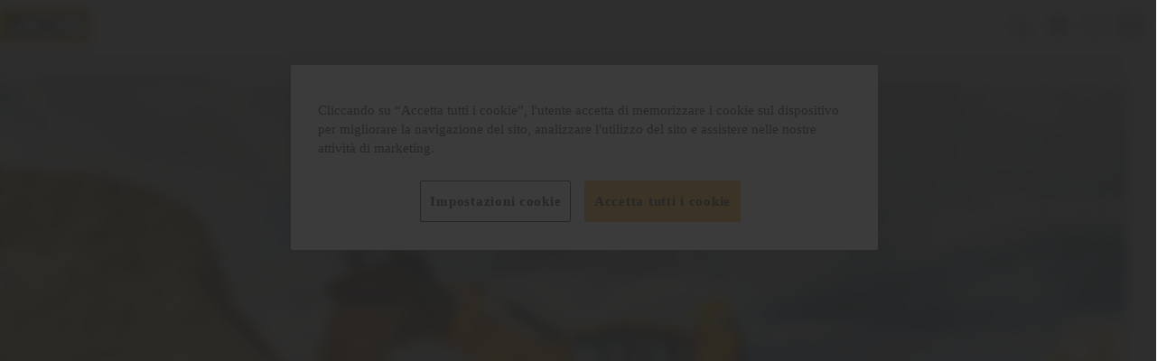

--- FILE ---
content_type: text/javascript
request_url: https://www.jcb.com/assets/js/2859.6dfd0989398d2db4afef.js
body_size: 236
content:
"use strict";
(self["webpackChunkjcb_optimizely"] = self["webpackChunkjcb_optimizely"] || []).push([[2859],{

/***/ 2859:
/***/ ((__unused_webpack_module, __webpack_exports__, __webpack_require__) => {

/* harmony export */ __webpack_require__.d(__webpack_exports__, {
/* harmony export */   "default": () => (__WEBPACK_DEFAULT_EXPORT__)
/* harmony export */ });
/* harmony import */ var _ui_scripts_analytics__WEBPACK_IMPORTED_MODULE_0__ = __webpack_require__(246);

const components = document.querySelectorAll('.js-commerce-page-title-ga');
function gaClickHandler(event) {
  const gaComponentName = 'page_title';
  const target = event.target;
  (0,_ui_scripts_analytics__WEBPACK_IMPORTED_MODULE_0__/* .componentClick */ .CA)(gaComponentName, target.innerText, target.getAttribute('href') || '');
}
function bindEventListeners(element) {
  const links = element?.getElementsByTagName('a');
  if (!links) return;
  [...links].forEach(element => {
    element.addEventListener('click', gaClickHandler);
  });
}
function init() {
  if (!components.length) return;
  [...components].forEach(element => bindEventListeners(element));
}
/* harmony default export */ const __WEBPACK_DEFAULT_EXPORT__ = (init);

/***/ })

}]);
//# sourceMappingURL=2859.6dfd0989398d2db4afef.js.map

--- FILE ---
content_type: text/javascript
request_url: https://www.jcb.com/assets/js/5867.314d22d7e7d22eb538d2.js
body_size: 2855
content:
"use strict";
(self["webpackChunkjcb_optimizely"] = self["webpackChunkjcb_optimizely"] || []).push([[5867],{

/***/ 5867:
/***/ ((__unused_webpack_module, __webpack_exports__, __webpack_require__) => {


// EXPORTS
__webpack_require__.d(__webpack_exports__, {
  K: () => (/* binding */ RelatedProductsKeys),
  "default": () => (/* binding */ related_products_related_products)
});

// EXTERNAL MODULE: ./node_modules/@vue/runtime-dom/dist/runtime-dom.esm-bundler.js
var runtime_dom_esm_bundler = __webpack_require__(3751);
// EXTERNAL MODULE: ./node_modules/pinia/dist/pinia.mjs
var dist_pinia = __webpack_require__(810);
// EXTERNAL MODULE: ./node_modules/@vue/runtime-core/dist/runtime-core.esm-bundler.js
var runtime_core_esm_bundler = __webpack_require__(3022);
// EXTERNAL MODULE: ./node_modules/@vue/reactivity/dist/reactivity.esm-bundler.js
var reactivity_esm_bundler = __webpack_require__(953);
// EXTERNAL MODULE: ./node_modules/@vue/shared/dist/shared.esm-bundler.js
var shared_esm_bundler = __webpack_require__(33);
// EXTERNAL MODULE: ./src/ui/scripts/analytics.ts
var analytics = __webpack_require__(246);
// EXTERNAL MODULE: ./src/app/components/product-listing/product-listing-system-toggle.vue + 2 modules
var product_listing_system_toggle = __webpack_require__(8575);
// EXTERNAL MODULE: ./src/app/components/product-card/product-card.vue + 2 modules
var product_card = __webpack_require__(1640);
// EXTERNAL MODULE: ./src/app/store/products-store/products-store.ts + 10 modules
var products_store = __webpack_require__(6385);
// EXTERNAL MODULE: ./src/app/store/products-store/modules/product-store-display-toggle.ts
var product_store_display_toggle = __webpack_require__(4456);
// EXTERNAL MODULE: ./node_modules/swiper/swiper.mjs + 1 modules
var swiper = __webpack_require__(1236);
// EXTERNAL MODULE: ./node_modules/swiper/modules/navigation.mjs
var navigation = __webpack_require__(3385);
// EXTERNAL MODULE: ./node_modules/swiper/modules/pagination.mjs
var pagination = __webpack_require__(9464);
// EXTERNAL MODULE: ./node_modules/swiper/modules/a11y.mjs
var a11y = __webpack_require__(5155);
;// CONCATENATED MODULE: ./node_modules/babel-loader/lib/index.js??clonedRuleSet-2.use!./node_modules/vue-loader/dist/index.js??ruleSet[0]!./src/app/views/related-products/related-products.vue?vue&type=script&setup=true&lang=js

const _hoisted_1 = {
  class: "c-related-products c-product-specification"
};
const _hoisted_2 = {
  class: "c-product-specification__top"
};
const _hoisted_3 = {
  key: 0,
  class: "c-product-specification__heading"
};
const _hoisted_4 = {
  class: "c-product-listing"
};
const _hoisted_5 = {
  class: "c-product-listing__list c-product-listing__card-list--grid swiper-wrapper",
  itemscope: "",
  itemtype: "https://schema.org/ItemList",
  role: "list"
};
const _hoisted_6 = /*#__PURE__*/(0,runtime_core_esm_bundler/* createElementVNode */.Lk)("div", {
  class: "c-related-products__navigation"
}, [/*#__PURE__*/(0,runtime_core_esm_bundler/* createElementVNode */.Lk)("button", {
  class: "c-button c-button--primary c-button--medium c-pagination__button c-related-products__button--prev",
  "aria-label": "Previous slide"
}, [/*#__PURE__*/(0,runtime_core_esm_bundler/* createElementVNode */.Lk)("svg", {
  class: "c-button__icon",
  role: "img",
  "aria-hidden": "true",
  focusable: "false"
}, [/*#__PURE__*/(0,runtime_core_esm_bundler/* createElementVNode */.Lk)("use", {
  "xmlns:xlink": "http://www.w3.org/1999/xlink",
  "xlink:href": "#arrow-left-alt"
})]), /*#__PURE__*/(0,runtime_core_esm_bundler/* createElementVNode */.Lk)("span", {
  class: "visually-hidden"
}, "Previous")]), /*#__PURE__*/(0,runtime_core_esm_bundler/* createElementVNode */.Lk)("div", {
  class: "swiper-pagination"
}), /*#__PURE__*/(0,runtime_core_esm_bundler/* createElementVNode */.Lk)("button", {
  class: "c-button c-button--primary c-button--medium c-pagination__button c-related-products__button--next",
  "aria-label": "Next slide"
}, [/*#__PURE__*/(0,runtime_core_esm_bundler/* createElementVNode */.Lk)("svg", {
  class: "c-button__icon",
  role: "img",
  "aria-hidden": "true",
  focusable: "false"
}, [/*#__PURE__*/(0,runtime_core_esm_bundler/* createElementVNode */.Lk)("use", {
  "xmlns:xlink": "http://www.w3.org/1999/xlink",
  "xlink:href": "#arrow-right-alt"
})]), /*#__PURE__*/(0,runtime_core_esm_bundler/* createElementVNode */.Lk)("span", {
  class: "visually-hidden"
}, "Next")])], -1);











/* harmony default export */ const related_productsvue_type_script_setup_true_lang_js = ({
  __name: 'related-products',
  setup(__props) {
    const config = (0,runtime_core_esm_bundler/* inject */.WQ)(RelatedProductsKeys.CONFIG);
    const productsStore = (0,products_store/* useProductsStore */.z)();
    const relatedProductsCarousel = (0,reactivity_esm_bundler/* ref */.KR)(null);

    // This was introduced due to this PSP ticket: https://jira.mandogroup.com/browse/JCBEV2024-2491
    // Related product store was the source of truth. As the related products doesn't read from the product store, but from the config,
    // We want to calculate outside the store
    const showUnitToggle = (0,runtime_core_esm_bundler/* computed */.EW)(() => (0,product_store_display_toggle/* getUnitSystemDisplayToggleValue */.R)(config.products, config.defaultSystem));
    (0,runtime_core_esm_bundler/* onBeforeMount */.KC)(() => {
      productsStore.setDefaultSystem(config.defaultSystem);
    });
    (0,runtime_core_esm_bundler/* onMounted */.sV)(() => {
      const accessibilityMessagesDefault = {
        firstSlideMessage: 'First slide',
        lastSlideMessage: 'Last slide',
        nextSlideMessage: 'Next slide',
        prevSlideMessage: 'Previous slide'
      };
      swiper/* default */.A.use([navigation/* default */.A, a11y/* default */.A, pagination/* default */.A]);
      if (relatedProductsCarousel.value) {
        const swiperParams = {
          slidesPerView: 1,
          slidesPerGroup: 1,
          spaceBetween: 16,
          autoHeight: false,
          a11y: {
            enabled: true,
            ...(window.fabric?.data?.slider?.accessibilityMessages || accessibilityMessagesDefault)
          },
          navigation: {
            nextEl: '.c-related-products__button--next',
            prevEl: '.c-related-products__button--prev'
          },
          pagination: {
            el: '.swiper-pagination',
            clickable: true
          },
          breakpoints: {
            1024: {
              slidesPerView: 3,
              slidesPerGroup: 3,
              spaceBetween: 32
            },
            1336: {
              slidesPerView: 3,
              slidesPerGroup: 3,
              spaceBetween: 64
            }
          },
          on: {
            init: function () {
              const swiper = this;
              if (swiper.slides.length <= swiper.params.slidesPerView) {
                document.querySelector('.c-related-products__navigation')?.setAttribute('style', 'display: none;');
              }
            },
            resize: function () {
              const swiper = this;
              if (swiper.slides.length <= swiper.params.slidesPerView) {
                document.querySelector('.c-related-products__navigation')?.setAttribute('style', 'display: none;');
              } else {
                document.querySelector('.c-related-products__navigation')?.removeAttribute('style');
              }
            },
            slideChange: function () {
              const gaPayload = {
                event: 'rel_prod_list_carousel_change',
                component_name: 'related_product_listing'
              };
              (0,analytics/* pushToDataLayer */.d)(gaPayload);
            }
          }
        };
        new swiper/* default */.A(relatedProductsCarousel.value, swiperParams);
      }
    });
    const calculateEmptySlides = (0,runtime_core_esm_bundler/* computed */.EW)(() => {
      if (!config.products || config.products.length === 0) return 0;

      // Only add empty slides for desktop viewport
      if (window.innerWidth < 1024) return 0;

      // Default to desktop view's slidesPerGroup
      const desktopGroupSize = 3;
      const remainder = config.products.length % desktopGroupSize;

      // If exactly fills groups, return 0, otherwise return number needed to complete group
      return remainder === 0 ? 0 : desktopGroupSize - remainder;
    });
    return (_ctx, _cache) => {
      return (0,runtime_core_esm_bundler/* openBlock */.uX)(), (0,runtime_core_esm_bundler/* createElementBlock */.CE)("div", _hoisted_1, [(0,runtime_core_esm_bundler/* createElementVNode */.Lk)("div", _hoisted_2, [(0,reactivity_esm_bundler/* unref */.R1)(config).title ? ((0,runtime_core_esm_bundler/* openBlock */.uX)(), (0,runtime_core_esm_bundler/* createElementBlock */.CE)("h2", _hoisted_3, (0,shared_esm_bundler/* toDisplayString */.v_)((0,reactivity_esm_bundler/* unref */.R1)(config).title), 1)) : (0,runtime_core_esm_bundler/* createCommentVNode */.Q3)("", true), (0,runtime_core_esm_bundler/* createVNode */.bF)(product_listing_system_toggle/* default */.A, {
        isUnitSystemToggleVisible: showUnitToggle.value,
        gaEventPrefix: "rel_prod",
        gaComponentPrefix: "related_product"
      }, null, 8, ["isUnitSystemToggleVisible"])]), (0,runtime_core_esm_bundler/* createElementVNode */.Lk)("div", _hoisted_4, [(0,runtime_core_esm_bundler/* createElementVNode */.Lk)("div", {
        class: "swiper-container",
        ref_key: "relatedProductsCarousel",
        ref: relatedProductsCarousel
      }, [(0,runtime_core_esm_bundler/* createElementVNode */.Lk)("ul", _hoisted_5, [((0,runtime_core_esm_bundler/* openBlock */.uX)(true), (0,runtime_core_esm_bundler/* createElementBlock */.CE)(runtime_core_esm_bundler/* Fragment */.FK, null, (0,runtime_core_esm_bundler/* renderList */.pI)((0,reactivity_esm_bundler/* unref */.R1)(config).products, product => {
        return (0,runtime_core_esm_bundler/* openBlock */.uX)(), (0,runtime_core_esm_bundler/* createElementBlock */.CE)("li", {
          key: product.id,
          class: "swiper-slide"
        }, [(0,runtime_core_esm_bundler/* createVNode */.bF)(product_card/* default */.A, {
          product: product,
          gaEventPrefix: "rel_prod",
          gaComponentPrefix: "related_product",
          standalone: true
        }, null, 8, ["product"])]);
      }), 128)), ((0,runtime_core_esm_bundler/* openBlock */.uX)(true), (0,runtime_core_esm_bundler/* createElementBlock */.CE)(runtime_core_esm_bundler/* Fragment */.FK, null, (0,runtime_core_esm_bundler/* renderList */.pI)(calculateEmptySlides.value, i => {
        return (0,runtime_core_esm_bundler/* openBlock */.uX)(), (0,runtime_core_esm_bundler/* createElementBlock */.CE)("li", {
          key: `empty-${i}`,
          class: "swiper-slide swiper-slide-blank",
          "aria-hidden": "true"
        });
      }), 128))]), _hoisted_6], 512)])]);
    };
  }
});
;// CONCATENATED MODULE: ./src/app/views/related-products/related-products.vue?vue&type=script&setup=true&lang=js
 
;// CONCATENATED MODULE: ./src/app/views/related-products/related-products.vue



const __exports__ = related_productsvue_type_script_setup_true_lang_js;

/* harmony default export */ const related_products = (__exports__);
;// CONCATENATED MODULE: ./src/app/views/related-products/related-products.ts




let RelatedProductsKeys = /*#__PURE__*/function (RelatedProductsKeys) {
  RelatedProductsKeys["CONFIG"] = "config";
  RelatedProductsKeys["GAPUSH"] = "gaPush";
  return RelatedProductsKeys;
}({});

/**
 * Represents the related products information for JCB.
 * @interface JCBRelatedProductsType
 */

function init() {
  const relatedProductsEls = document.querySelectorAll('.js-related-products');
  const pinia = (0,dist_pinia/* getActivePinia */.og)() || (0,dist_pinia/* createPinia */.Ey)();
  relatedProductsEls.forEach(relatedProductsEl => {
    const configId = relatedProductsEl.getAttribute('data-related-products-id') || '';
    const index = window.JCBRelatedProducts.findIndex(relatedProduct => relatedProduct.id === configId);
    if (index < 0) {
      return;
    }
    const app = (0,runtime_dom_esm_bundler/* createApp */.Ef)(related_products);
    app.use(pinia);
    app.provide(RelatedProductsKeys.CONFIG, window.JCBRelatedProducts[index]);
    app.provide(RelatedProductsKeys.GAPUSH, analytics/* pushToDataLayer */.d);
    app.mount(relatedProductsEl);
  });
}
/* harmony default export */ const related_products_related_products = (init);

/***/ })

}]);
//# sourceMappingURL=5867.314d22d7e7d22eb538d2.js.map

--- FILE ---
content_type: text/javascript
request_url: https://www.jcb.com/assets/js/6159.b9af69a17e85bb211aa2.js
body_size: 211
content:
"use strict";
(self["webpackChunkjcb_optimizely"] = self["webpackChunkjcb_optimizely"] || []).push([[6159],{

/***/ 6159:
/***/ ((__unused_webpack_module, __webpack_exports__, __webpack_require__) => {

/* harmony export */ __webpack_require__.d(__webpack_exports__, {
/* harmony export */   "default": () => (__WEBPACK_DEFAULT_EXPORT__)
/* harmony export */ });
/* harmony import */ var _ui_scripts_analytics__WEBPACK_IMPORTED_MODULE_0__ = __webpack_require__(246);

const footer = document.querySelector('.c-footer');
const links = footer?.getElementsByTagName('a');
const buttons = footer?.getElementsByTagName('button');
function gaClickHandler(event) {
  const gaComponentName = 'footer';
  (0,_ui_scripts_analytics__WEBPACK_IMPORTED_MODULE_0__/* .componentClick */ .CA)(gaComponentName, event.target.innerText, event.target.href || '');
}
function init() {
  if (!footer) {
    return;
  }
  if (links && buttons) {
    ;
    [...links, ...buttons].forEach(element => {
      element.addEventListener('click', gaClickHandler);
    });
  }
}
/* harmony default export */ const __WEBPACK_DEFAULT_EXPORT__ = (init);

/***/ })

}]);
//# sourceMappingURL=6159.b9af69a17e85bb211aa2.js.map

--- FILE ---
content_type: text/javascript
request_url: https://www.jcb.com/assets/js/1242.4bf52b4c2adbbb4fbc28.js
body_size: 1280
content:
"use strict";
(self["webpackChunkjcb_optimizely"] = self["webpackChunkjcb_optimizely"] || []).push([[1242],{

/***/ 1242:
/***/ ((__unused_webpack_module, __webpack_exports__, __webpack_require__) => {

/* harmony export */ __webpack_require__.d(__webpack_exports__, {
/* harmony export */   "default": () => (__WEBPACK_DEFAULT_EXPORT__)
/* harmony export */ });
/* harmony import */ var vue__WEBPACK_IMPORTED_MODULE_3__ = __webpack_require__(3751);
/* harmony import */ var pinia__WEBPACK_IMPORTED_MODULE_2__ = __webpack_require__(810);
/* harmony import */ var _ui_scripts_analytics__WEBPACK_IMPORTED_MODULE_4__ = __webpack_require__(246);
/* harmony import */ var _app_services_basket_service__WEBPACK_IMPORTED_MODULE_0__ = __webpack_require__(9107);
/* harmony import */ var _app_store_products_store_products_store__WEBPACK_IMPORTED_MODULE_1__ = __webpack_require__(6385);





const components = document.querySelectorAll('.c-product-cta');

// Using Pinia store to manage the basket state outside of Vue components
const App = {};
const pinia = (0,pinia__WEBPACK_IMPORTED_MODULE_2__/* .getActivePinia */ .og)() || (0,pinia__WEBPACK_IMPORTED_MODULE_2__/* .createPinia */ .Ey)();
(0,vue__WEBPACK_IMPORTED_MODULE_3__/* .createApp */ .Ef)(App).use(pinia);
const productsStore = (0,_app_store_products_store_products_store__WEBPACK_IMPORTED_MODULE_1__/* .useProductsStore */ .z)();
const item = components[0]?.getAttribute('data-item-object');
const parsedItem = item ? JSON.parse(item) : null;
function gaClickHandler(event, eventName) {
  const target = event.target;
  const gaPayload = {
    event: eventName,
    component_name: 'product_detail_cta',
    link_url: '',
    link_text: target.innerText,
    product_name: parsedItem.title,
    product_category: parsedItem.category,
    product_flag1: parsedItem.productData.some(tag => tag.type === 'popular'),
    product_flag2: parsedItem.productData.some(tag => tag.type === 'new'),
    finance_available_product: parsedItem.productData.some(tag => tag.type === 'finance' && tag.value === 'true')
  };
  (0,_ui_scripts_analytics__WEBPACK_IMPORTED_MODULE_4__/* .pushToDataLayer */ .d)(gaPayload);
}
function handleEcommerceGa(eventName) {
  let additionalItemProps = arguments.length > 1 && arguments[1] !== undefined ? arguments[1] : {};
  const baseItemProps = {
    item_id: parsedItem.SKU,
    item_name: parsedItem.title,
    item_category: parsedItem.category,
    product_flag1: parsedItem.productData.some(tag => tag.type === 'popular'),
    product_flag2: parsedItem.productData.some(tag => tag.type === 'new'),
    finance_available_item: parsedItem.productData.some(tag => tag.type === 'finance' && tag.value === 'true'),
    price: 0,
    quantity: 1
  };
  const gaPayload = {
    event: eventName,
    ecommerce: {
      currency: productsStore.currency,
      items: [{
        ...baseItemProps,
        ...additionalItemProps
      }]
    }
  };
  (0,_ui_scripts_analytics__WEBPACK_IMPORTED_MODULE_4__/* .ecommerceDataLayerPush */ .Af)(gaPayload);
}
function addToCartEcommerceGa(isQuoteRequest) {
  handleEcommerceGa('add_to_cart', {
    quote_request: isQuoteRequest,
    brochure_download: !isQuoteRequest
  });
}
function viewItemEcommerceGa() {
  handleEcommerceGa('view_item');
}
function clickAction(event) {
  const item = components[0]?.getAttribute('data-item-object');
  const parsedItem = item ? JSON.parse(item) : null;
  const buttonAction = event.target.getAttribute('data-button-action');
  const referrer = event.target.getAttribute('data-basket-referrer');
  if (buttonAction === 'add-to-basket') {
    const payload = {
      productId: parsedItem.id,
      language: document.documentElement.lang,
      ...(referrer === 'brochure-download' ? {
        brochureDownload: true
      } : referrer === 'quote-request' ? {
        quoteRequest: true
      } : {})
    };
    productsStore.addItemToBasket(parsedItem, referrer);
    _app_services_basket_service__WEBPACK_IMPORTED_MODULE_0__/* ["default"] */ .A.addItemToBasket(payload).then(response => {
      if (response.data.success) {
        console.log('Item added to basket');
      }
    }).catch(error => {
      console.error('Error adding item to basket', error);
    });
  }
}
function bindEventListeners(element) {
  const downloadButton = element.querySelector('#js-product-cta-download');
  const buyButton = element.querySelector('#js-product-cta-buy');
  const quoteButton = element.querySelector('#js-product-cta-quote');
  if (downloadButton) {
    downloadButton.addEventListener('click', event => {
      clickAction(event);
      gaClickHandler(event, 'prod_detail_cta_download_brochure');
      addToCartEcommerceGa(false);
    });
  }
  if (buyButton) {
    buyButton.addEventListener('click', event => {
      clickAction(event);
      gaClickHandler(event, 'prod_detail_cta_buy_online');
    });
  }
  if (quoteButton) {
    quoteButton.addEventListener('click', event => {
      clickAction(event);
      gaClickHandler(event, 'prod_detail_cta_add_to_quote');
      addToCartEcommerceGa(true);
    });
  }
  viewItemEcommerceGa();
}
function init() {
  if (!components.length) return;
  [...components].forEach(element => bindEventListeners(element));
}
/* harmony default export */ const __WEBPACK_DEFAULT_EXPORT__ = (init);

/***/ })

}]);
//# sourceMappingURL=1242.4bf52b4c2adbbb4fbc28.js.map